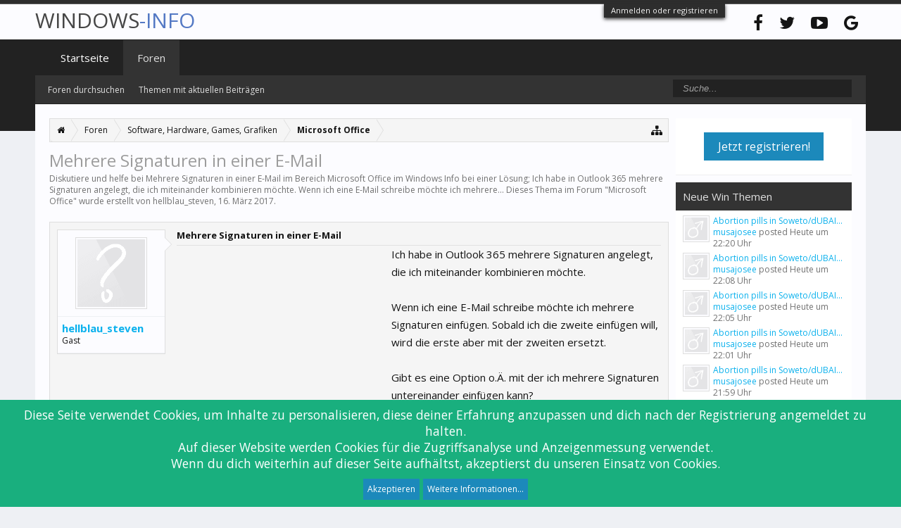

--- FILE ---
content_type: text/html; charset=UTF-8
request_url: https://www.windows-info.de/threads/mehrere-signaturen-in-einer-e-mail.23790/
body_size: 13733
content:
<!DOCTYPE html>
<html id="XenForo" lang="de-DE" dir="LTR" class="Public NoJs LoggedOut Sidebar  Responsive" xmlns:fb="http://www.facebook.com/2008/fbml">
<head>

	<meta charset="utf-8" />
	<meta http-equiv="X-UA-Compatible" content="IE=Edge,chrome=1" />
	
		<meta name="viewport" content="width=device-width, initial-scale=1" />
	
	
		<base href="https://www.windows-info.de/" />
		<script>
			var _b = document.getElementsByTagName('base')[0], _bH = "https://www.windows-info.de/";
			if (_b && _b.href != _bH) _b.href = _bH;
		</script>
	

	<title>Mehrere Signaturen in einer E-Mail</title>
	
	<noscript><style>.JsOnly, .jsOnly { display: none !important; }</style></noscript>
	<link rel="stylesheet" href="css.php?css=xenforo,form,public&amp;style=3&amp;dir=LTR&amp;d=1700462781" />
	<link rel="stylesheet" href="css.php?css=andy_similarthreadsplus,bb_code,bbcode_tabs,dark_azucloud,discussion_list,fa_socialicons,login_bar,message,message_user_info,node_list,notices,panel_scroller,thread_view,wf_default&amp;style=3&amp;dir=LTR&amp;d=1700462781" />
	
	
		<link href="//maxcdn.bootstrapcdn.com/font-awesome/4.6.3/css/font-awesome.min.css" rel="stylesheet">
	
	
		<link href='//fonts.googleapis.com/css?family=Open+Sans:400,700' rel='stylesheet' type='text/css'>
	

	

	
		<script src="https://ajax.googleapis.com/ajax/libs/jquery/1.11.0/jquery.min.js"></script>	
	
		<script>if (!window.jQuery) { document.write('<scr'+'ipt type="text/javascript" src="js/jquery/jquery-1.11.0.min.js"><\/scr'+'ipt>'); }</script>
		
	<script src="js/xenforo/xenforo.js?_v=e8b25273"></script>

	
	<link rel="apple-touch-icon" href="https://www.windows-info.de/styles/flatawesome/xenforo/logo.og.png" />
	<link rel="alternate" type="application/rss+xml" title="RSS-Feed für Windows Info" href="forums/-/index.rss" />
	
	
	<link rel="canonical" href="https://www.windows-info.de/threads/mehrere-signaturen-in-einer-e-mail.23790/" />
	<meta name="description" content="Mehrere Signaturen in einer E-Mail:Ich habe in Outlook 365 mehrere Signaturen angelegt, die ich miteinander kombinieren möchte.

Wenn ich eine E-Mail schreibe möchte ich mehrere..." />	<meta property="og:site_name" content="Windows Info" />
	<meta property="og:image" content="https://www.windows-info.de/styles/flatawesome/xenforo/avatars/avatar_m.png" />
	<meta property="og:image" content="https://www.windows-info.de/styles/flatawesome/xenforo/logo.og.png" />
	<meta property="og:type" content="article" />
	<meta property="og:url" content="https://www.windows-info.de/threads/mehrere-signaturen-in-einer-e-mail.23790/" />
	<meta property="og:title" content="Mehrere Signaturen in einer E-Mail" />
	<meta property="og:description" content="Ich habe in Outlook 365 mehrere Signaturen angelegt, die ich miteinander kombinieren möchte.

Wenn ich eine E-Mail schreibe möchte ich mehrere..." />
	
	
	

</head>

<body class="node12 node10 SelectQuotable">



	

<div id="loginBar">
	<div class="pageWidth">
		<div class="pageContent">	
			<div id="loginBarHandle">
				<label for="LoginControl"><a href="login/" class="concealed noOutline">Anmelden oder registrieren</a></label>
			</div>
			
			<span class="helper"></span>

			
		</div>
	</div>
</div>

<div class="topHelper"></div>
<div id="headerMover">
	<div id="headerProxy"></div>

<div id="content" class="thread_view">
	<div class="pageWidth">
		<div class="pageContent">
			<!-- main content area -->
			
			
			
			
				<div class="mainContainer">
					<div class="mainContent">
						
						
						
						
						<div class="breadBoxTop ">
							
							

<nav>
	
		
			
				
			
		
			
				
			
		
	

	<fieldset class="breadcrumb">
		<a href="misc/quick-navigation-menu?selected=node-12" class="OverlayTrigger jumpMenuTrigger" data-cacheOverlay="true" title="Nützliche Links anzeigen"><i class="fa fa-sitemap"></i></a>
			
		<div class="boardTitle"><strong>Windows Info</strong></div>
		
		<span class="crumbs">
			
				<span class="crust homeCrumb" itemscope="itemscope" itemtype="https://schema.org/ListItem">
					<a href="https://www.windows-info.de" class="crumb" rel="up" itemprop="url"><span itemprop="item"><i class="fa fa-home"></i></span></a>
					<span class="arrow"><span></span></span>
				</span>
			
			
			
				<span class="crust selectedTabCrumb" itemscope="itemscope" itemtype="https://schema.org/ListItem">
					<a href="https://www.windows-info.de/" class="crumb" rel="up" itemprop="url"><span itemprop="item">Foren</span></a>
					<span class="arrow"><span>&gt;</span></span>
				</span>
			
			
			
				
					<span class="crust" itemscope="itemscope" itemtype="https://schema.org/ListItem">
						<a href="https://www.windows-info.de/#software-hardware-games-grafiken.10" class="crumb" rel="up" itemprop="url"><span itemprop="item">Software, Hardware, Games, Grafiken</span></a>
						<span class="arrow"><span>&gt;</span></span>
					</span>
				
					<span class="crust" itemscope="itemscope" itemtype="https://schema.org/ListItem">
						<a href="https://www.windows-info.de/forums/microsoft-office.12/" class="crumb" rel="up" itemprop="url"><span itemprop="item">Microsoft Office</span></a>
						<span class="arrow"><span>&gt;</span></span>
					</span>
				
			
		</span>
	</fieldset>
</nav>
						</div>
						
						
						

    <script type="application/ld+json">
    {
      "@context": "https://schema.org",
      "@type": "BreadcrumbList",
      "itemListElement": [
{
        "@type": "ListItem",
        "position": 1,
        "name": "Software, Hardware, Games, Grafiken",
        "item": "https://www.windows-info.de/#software-hardware-games-grafiken.10"
      } 

,

{
        "@type": "ListItem",
        "position": 2,
        "name": "Microsoft Office",
        "item": "https://www.windows-info.de/forums/microsoft-office.12/"
      } 


        ]
    }
  </script>

					
						<!--[if lt IE 8]>
							<p class="importantMessage">Du verwendest einen veralteten Browser. Dieser kann eventuell diese oder andere Webseiten nicht richtig darstellen.<br />Du solltest deinen Browser aktualisieren oder einen <a href="https://de.wikipedia.org/wiki/Liste_von_Webbrowsern" target="_blank">alternativen Browser</a> verwenden.</p>
						<![endif]-->

						
						
	

	
						
						
						
						
												
							<!-- h1 title, description -->
							<div class="titleBar">
								
								<h1>Mehrere Signaturen in einer E-Mail</h1>
								
								<p id="pageDescription" class="muted ">Diskutiere und helfe bei Mehrere Signaturen in einer E-Mail im Bereich <strong>Microsoft Office</strong> im Windows Info bei einer Lösung;  Ich habe in Outlook 365 mehrere Signaturen angelegt, die ich miteinander kombinieren möchte.

Wenn ich eine E-Mail schreibe möchte ich mehrere...
	Dieses Thema im Forum "<a href="forums/microsoft-office.12/">Microsoft Office</a>" wurde erstellt von <a class="username" dir="auto">hellblau_steven</a>, <a href="threads/mehrere-signaturen-in-einer-e-mail.23790/"><span class="DateTime" title="16. März 2017 um 09:41 Uhr">16. März 2017</span></a>.
</p>
							</div>
						
						
						
						
						
						<!-- main template -->
						



























	




<div class="pageNavLinkGroup">
	<div class="linkGroup SelectionCountContainer">
		
		
	</div>

	
</div>





<form action="inline-mod/post/switch" method="post"
	class="InlineModForm section"
	data-cookieName="posts"
	data-controls="#InlineModControls"
	data-imodOptions="#ModerationSelect option">

	<ol class="messageList" id="messageList">
		
			
				


<li id="post-70272" class="message   " data-author="hellblau_steven">

	

<div class="messageUserInfo">	
<div class="messageUserBlock ">
	
		<div class="avatarHolder">
			<span class="helper"></span>
			<a class="avatar Avm" data-avatarhtml="true"><img src="styles/flatawesome/xenforo/avatars/avatar_m.png" width="96" height="96" alt="hellblau_steven" /></a>
			
			<!-- slot: message_user_info_avatar -->
		</div>
	


	
		<div class="userText">
			<a class="username" dir="auto">hellblau_steven</a>
			<em class="userTitle">Gast</em>
			
			<!-- slot: message_user_info_text -->
		</div>
	
		
	
		


	<span class="arrow"><span></span></span>
</div>
</div>

	<div class="messageInfo primaryContent">
	<h2 class="messageTitle">Mehrere Signaturen in einer E-Mail</h2>
		
		
		
		
		
		<div class="messageContent">		
			<article>
				<blockquote class="messageText SelectQuoteContainer ugc baseHtml">
					

<!-- Register AD -->
<div style="height:100%; float:left; margin-right:5px;">
<script async src="//pagead2.googlesyndication.com/pagead/js/adsbygoogle.js"></script>
<!-- winfo-ip1 -->
<ins class="adsbygoogle"
     style="display:inline-block;width:300px;height:250px"
     data-ad-client="ca-pub-0879914387367977"
     data-ad-slot="7395007580"></ins>
<script>
(adsbygoogle = window.adsbygoogle || []).push({});
</script>
<br />
</div>
<!-- / Register AD -->

					Ich habe in Outlook 365 mehrere Signaturen angelegt, die ich miteinander kombinieren möchte.<br />
<br />
Wenn ich eine E-Mail schreibe möchte ich mehrere Signaturen einfügen. Sobald ich die zweite einfügen will, wird die erste aber mit der zweiten ersetzt.<br />
<br />
Gibt es eine Option o.Ä. mit der ich mehrere Signaturen untereinander einfügen kann?<br />
<br />
<br />
Ich kann zwar die erste mit Apfel+C kopieren, die zweite einfügen, und dann die erste darunter wieder mit Apfel+V einfügen, aber dann wird die Formatierung nicht übernommen.<br />
<br />
<br />
Danke im Voraus!
					<div class="messageTextEndMarker">&nbsp;</div>
				</blockquote>
			</article>
			
			
		</div>
		
		
		
		
		
		
		
				
		<div class="messageMeta ToggleTriggerAnchor">
			
			<div class="privateControls">
				
				<span class="item muted">
					<span class="authorEnd"><a class="username author" dir="auto">hellblau_steven</a>,</span>
					<a href="threads/mehrere-signaturen-in-einer-e-mail.23790/" title="Permalink" class="datePermalink"><span class="DateTime" title="16. März 2017 um 09:41 Uhr">16. März 2017</span></a>
				</span>
				
				
				
				
				
				
				
				
				
				
				
			</div>
			
			<div class="publicControls">
				<a href="threads/mehrere-signaturen-in-einer-e-mail.23790/" title="Permalink" class="item muted postNumber hashPermalink OverlayTrigger" data-href="posts/70272/permalink">#1</a>
				
				
				
				
			</div>
		</div>
	
		
		<div id="likes-post-70272"></div>
	</div>

	
	
	

	<li class="message" id="69a369a0-dfdb-4a2a-ba58-a6c3583e3920-2">

        <div class="messageUserInfo">
            <div class="messageUserBlock">
                <div class="avatarHolder"><span class="avatar  av2m"><img  src="https://www.windows-info.de/styles/flatawesome/xenforo/avatars/avatar_m.png"  width="96px" height="96px"></span></div>

                <div class="userText">
                    <span class="username">Thomas  Wüsthoff</span>
                    <em class="userTitle" itemprop="title">Win User</em>
                </div>

                <span class="arrow"><span></span></span>
            </div>
        </div>

       <div class="messageInfo primaryContent">
       <h2 class="messageTitle">zwei Signaturen einfügen - eine wird überschrieben</h2>
          <article>
            <div class="messageContent">
                <blockquote class="messageText ugc baseHtml">

               Hallo Thom,<br />
<br />
das Einfügen mehrerer Signaturen ist nicht möglich.<br />
<br />
Für deine Zwecke solltest du Entwürfe verwenden. Verfasse eine neue E-Mail und speicher diese ab. Die E-Mail wird im Ordner Entwürfe abgelegt und kann dort wieder aufgerufen werden.<br />
<br />
Zum Schluss kannst du dann wie gewohnt deine Signatur anhängen.<br />
<br />
Gruß<br />
Thomas
                </blockquote>
            </div>
          </article>
       </div>
       </li><li class="message" id="da3cf807-8083-49fc-af26-484fc93b57b6-3">

        <div class="messageUserInfo">
            <div class="messageUserBlock">
                <div class="avatarHolder"><span class="avatar  av2m"><img  src="https://www.windows-info.de/styles/flatawesome/xenforo/avatars/avatar_m.png"  width="96px" height="96px"></span></div>

                <div class="userText">
                    <span class="username">Daniel Kobell</span>
                    <em class="userTitle" itemprop="title">Win User</em>
                </div>

                <span class="arrow"><span></span></span>
            </div>
        </div>

       <div class="messageInfo primaryContent">
       <h2 class="messageTitle">e-mail-signatur lässt sich nicht ändern, Funtion ist deaktiviert, nach Rücksicherung aus Outlook 2002</h2>
          <article>
            <div class="messageContent">
                <blockquote class="messageText ugc baseHtml">

               Der oben beschriebene Weg führt leider nicht zum gewünschten Resultat. Und, mit verlaub, ist er auch wenig effizient - besonders wenn man mehr als 10 Mail-Kontos verwaltet.<br />
<br />
Bei mir hat der erste Tipp gar nichts gebracht. Und mit dem zweiten konnte ich zwar ein neues Profil einrichten, aber immer noch keine Signaturen erstellen oder ändern ....<br />
<br />
Folgendes zeigt sich:<br />
<br />
Neue E-Mail und ich kann unter Signaturen eine andere wählen. Gehe ich abe auf &quot;Signaturen...&quot; geht gar nicht mehr.<br />
<br />
Das gleiche, wenn ich über Optionen E-Mails, Signaturen gehe kommt kurz die Sanduhr und sonst keine Reaktion.<br />
<br />
Das gleiche übrigens findet bei unter den Optionen E-Mails wenn die Butons &quot;Rechtschreibung..&quot; oder Briefpapier ...&quot; angeklickt werden.<br />
<br />
Ich habe auch schon das ganze Office de- und wieder installiert. In der Registry gesucht, ohne Erfolg.<br />
<br />
Irgendo in der Registry muss dieser Fehler doch zu beheben sein. Nur Wo?
                </blockquote>
            </div>
          </article>
       </div>
       </li><li class="message" id="a1e155f9-c9c0-4956-9b35-846c4d158228-2">

        <div class="messageUserInfo">
            <div class="messageUserBlock">
                <div class="avatarHolder"><span class="avatar  av2m"><img  src="https://www.windows-info.de/styles/flatawesome/xenforo/avatars/avatar_m.png"  width="96px" height="96px"></span></div>

                <div class="userText">
                    <span class="username">Marco Seefeldt</span>
                    <em class="userTitle" itemprop="title">Win User</em>
                </div>

                <span class="arrow"><span></span></span>
            </div>
        </div>

       <div class="messageInfo primaryContent">
       <h2 class="messageTitle">Wo ist die Option Signatur einfuegen geblieben?</h2>
          <article>
            <div class="messageContent">
                <blockquote class="messageText ugc baseHtml">

               Wenn Sie Word als E-Mail-Editor verwenden (dieses Feature wird auch als WordMail bezeichnet), brauchen Sie nicht auf<br />
<b>Einfuegen</b> und anschliessend auf <b>Signatur</b> zu klicken wie beim Arbeiten mit dem normalen Outlook-Editor.<br />
Wenn Sie in eine WordMail-Nachricht manuell eine Signatur einfuegen moechten, koennen Sie einen AutoText-Eintrag fuer jede Signatur erstellen.<br />
Anschliessend koennen Sie diesen durch Klicken auf <b>Einfuegen</b> und anschliessendes Klicken auf<br />
<b>AutoText</b> einfuegen. <br />
<br />
 <br />
<br />
Alternativ koennen Sie auch mehrere Signaturen erstellen, indem Sie auf <b><br />
Extras</b> klicken, auf <b>Optionen</b> klicken, dann auf <b><br />
E-Mail-Format</b> klicken und anschliessend eine Signatur als Standardsignatur festlegen.<br />
Wenn Sie fuer die aktuelle Nachricht eine andere Signatur verwenden moechten, klicken Sie mit der rechten Maustaste auf die Signatur, die von Outlook automatisch eingefuegt wurde, waehlen Sie den Namen der zu verwendenden Signatur aus, oder klicken Sie<br />
 auf <b>E-Mail-Signatur</b>, um eine neue Signatur zu erstellen. <br />
Ich persoenlich ziehe dieses Vorgehen vor. Dieses Verfahren muessen Sie auch verwenden, wenn Outlook 2003 die Signatur automatisch wechseln soll, wenn Sie vor dem Senden einer Nachricht das Konto wechseln.
                </blockquote>
            </div>
          </article>
       </div>
       </li><li class="message" id="6c848a15-c170-45fc-9dac-3054c7d0eaca-7">

        <div class="messageUserInfo">
            <div class="messageUserBlock">
                <div class="avatarHolder"><span class="avatar  av2m"><img  src="https://www.windows-info.de/styles/flatawesome/xenforo/avatars/avatar_m.png"  width="96px" height="96px"></span></div>

                <div class="userText">
                    <span class="username">Irolan</span>
                    <em class="userTitle" itemprop="title">Win User</em>
                </div>

                <span class="arrow"><span></span></span>
            </div>
        </div>

       <div class="messageInfo primaryContent">
       <h2 class="messageTitle">Outlook - Text verschwindet wenn Anhang gesendet wird~</h2>
          <article>
            <div class="messageContent">
                <blockquote class="messageText ugc baseHtml">

               Ok, also es läuft folgendermaßen.<br />
<br />
Die Signatur ist bereits vorhanden, sie wird in den E-Mails standardmäßig eingefügt. Die Signatur enthält Bilder. Es wird dann der Text geschrieben und die entsprechenden Anhänge angefügt. Danach wird sie halt gesendet.<br />
<br />
Schaut man die E-Mail dann in den gesendeten Elementen an, ist auf einmal kein Text mehr vorhanden und die Bilder der Signatur sind plötzlich Anhänge.<br />
<br />
1) Es scheint nur bei einer bestimmten Absender-Adresse aufzutreten.<br />
<br />
2) Der Exchange-Server, über den das läuft, markiert die E-Mail als fehlerfrei verarbeitet.<br />
<br />
3) Es tritt nur sporadisch auf. Sendet man die gleiche E-Mail nochmal an den selben Empfänger funktioniert es.<br />
<br />
4) Es werden zwischen den E-Mails keine Änderungen an den Einstellungen vorgenommen. Es ist derselbe Absender, derselbe Benutzer, der sendet, Outlook wird zwischendrin nicht mal geschlossen.
                </blockquote>
            </div>
          </article>
       </div>
       </li><li class="message" id="044f1b36-de38-489a-b161-4f18f8bf53b6-2">

        <div class="messageUserInfo">
            <div class="messageUserBlock">
                <div class="avatarHolder"><span class="avatar  av2m"><img  src="https://www.windows-info.de/styles/flatawesome/xenforo/avatars/avatar_m.png"  width="96px" height="96px"></span></div>

                <div class="userText">
                    <span class="username">Bernard_Par</span>
                    <em class="userTitle" itemprop="title">Win User</em>
                </div>

                <span class="arrow"><span></span></span>
            </div>
        </div>

       <div class="messageInfo primaryContent">
       <h2 class="messageTitle">Signatur fügt unten unnötige Abstände ein</h2>
          <article>
            <div class="messageContent">
                <blockquote class="messageText ugc baseHtml">

               Hallo Laokoon1976,<br />
<br />
ist die Signatur schon standardmäßig in deinen E-Mails enthalten oder fügst du diese in jeder E-Mail über Einfügen &gt; Signatur ein?<br />
<br />
Meinst du den Abstand von deinem E-Mail-Text zur Signatur oder wenn du die Signatur ohne E-Mail-Text einfügst?<br />
<br />
Falls ersteres: Mach mal einen Rechtsklick auf den Abstand und wähle Absatz. Stelle dort den gewünschten Abstand ein und wähle Als Standard festlegen.<br />
<br />
Wenn letzteres: Prüfe bitte auch hier die Absatzeinstellungen, es sollte hier bei Abstand vor und nach auf 0 pt und bei Zeilenabstand auf einfach stehen. Outlook macht hier eine Leerzeile, weil ja an dieser Stelle normalerweise der E-Mail-Text eingefügt<br />
 werden soll. <br />
<br />
Wenn du diese Leerzeile nicht benötigst, musst du diese per Hand rausnehmen. <br />
<br />
Lass mich bitte wissen , ob es half, <br />
<br />
MfG. <br />
<br />
Bernard
                </blockquote>
            </div>
          </article>
       </div>
       </li>




	
</li>




    <li class="message">

        <div class="messageUserInfo">
            <div class="messageUserBlock">
                <div class="avatarHolder"><span class="avatar  av2m"><img  src="https://www.windows-info.de/styles/flatawesome/xenforo/avatars/avatar_m.png"  width="96px" height="96px"></span></div>

                <h3 class="userText">
                    User
                    <em class="userTitle" itemprop="title">Advert</em>
                </h3>

                <span class="arrow"><span></span></span>
            </div>
        </div>

       <div class="messageInfo primaryContent">
            <div class="messageContent">
                <blockquote class="messageText ugc baseHtml">
                <script async src="//pagead2.googlesyndication.com/pagead/js/adsbygoogle.js"></script>
<!-- winfo-ip2 -->
<ins class="adsbygoogle"
     style="display:block"
     data-ad-client="ca-pub-0879914387367977"
     data-ad-slot="3615776883"
     data-ad-format="auto"></ins>
<script>
(adsbygoogle = window.adsbygoogle || []).push({});
</script><br />
                    Hi, <br />
                    <br />
                    willkommen im Windows Forum!
                    <!-- <a rel="nofollow" href="https://amzn.to/2HMJyii" partner="amazon" target="_blank" class="partner-link"><font color="35781F"> Windows 10 Ratgeber Tipps und Tricks </font></a>  -->
                </blockquote>
            </div>
           </div>
       </li>



			
		
		
	</ol>

	

	<input type="hidden" name="_xfToken" value="" />

</form>

	<div class="pageNavLinkGroup">
			
				
					<div class="linkGroup">
						
							<label for="LoginControl"><a href="login/" class="concealed element">(Du musst angemeldet oder registriert sein, um eine Antwort erstellen zu können.)</a></label>
						
					</div>
				
			
			<div class="linkGroup" style="display: none"><a href="javascript:" class="muted JsOnly DisplayIgnoredContent Tooltip" title="Verborgene Inhalte von  anzeigen">Ignorierte Inhalte anzeigen</a></div>

			
	</div>


<div class="titleBelow">Thema: <h2 style="display:inline">Mehrere Signaturen in einer E-Mail - Microsoft Office</h2></div>










<div id="PreviewTooltip">
	<span class="arrow"><span></span></span>
	
	<div class="section">
		<div class="primaryContent previewContent">
			<span class="PreviewContents">Die Seite wird geladen...</span>
		</div>
	</div>
</div>




    <div class="sectionMain similarthreadsplus">
        
        <table class="dataTable">
        
        <tr class="dataRow titleBar">
        
        
            <th><h2 class="username">Mehrere Signaturen in einer E-Mail - Similar Threads - Signaturen Mail </h2></th>
                
        <th>Forum</th>
        <th>Datum</th>
        </tr>
        
        
        
            <tr class="dataRow">
            <td>
            <h3 class="title"><a href="threads/meine-e-mail-signatur-wird-bei-verwendung-der-app-auf-dem-handy-uebergross-aber-nicht-am-pc.257896/"
            class="PreviewTooltip" 
            title="Für die Signatur habe ich eine Schriftgröße 11 eingestellt. Bei Verwendung von Outlook am PC funktioniert diese Einstellung. Sende ich jedoch E-Mails über die App von meinem Handy, wird beim...">Meine E-Mail Signatur wird bei Verwendung der App auf dem Handy übergroß, aber nicht am PC....</a></h3>
            <div class="previewText">Meine E-Mail Signatur wird bei Verwendung der App auf dem Handy übergroß, aber nicht am PC....:  Für die Signatur habe ich eine Schriftgröße 11 eingestellt. Bei Verwendung von Outlook am PC funktioniert diese Einstellung. Sende ich jedoch E-Mails über die App von meinem Handy, wird beim...</div>            
            </td>
            <td>Outlook.com</td>
            <td>13. November 2024</td>
            </tr>
        
        
        
            <tr class="dataRow">
            <td>
            <h3 class="title"><a href="threads/schreibschutz-fuer-e-mail-signaturen.256074/"
            class="PreviewTooltip" 
            title="Hallo MiteinanderIst es möglich die E-Mail Signatur von einer Firma vor Voränderungen zu schützen? Damit die Mitarbeiter die Signatur in einem E-Mail nicht abändern können? Danke für eure Hilfe">Schreibschutz für E-Mail Signaturen?</a></h3>
            <div class="previewText">Schreibschutz für E-Mail Signaturen?:  Hallo MiteinanderIst es möglich die E-Mail Signatur von einer Firma vor Voränderungen zu schützen? Damit die Mitarbeiter die Signatur in einem E-Mail nicht abändern können? Danke für eure Hilfe</div>            
            </td>
            <td>Outlook.com</td>
            <td>25. Oktober 2024</td>
            </tr>
        
        
        
            <tr class="dataRow">
            <td>
            <h3 class="title"><a href="threads/probleme-mit-e-mail-signaturen-in-outlook-fuer-mac-verzerrte-darstellung-und-nicht-geladene.253401/"
            class="PreviewTooltip" 
            title="Sehr geehrtes Support-Team,ich habe wiederholt Probleme mit der Darstellung von E-Mail-Signaturen in Outlook für Mac und benötige dringend Unterstützung. Hier eine detaillierte Beschreibung des...">Probleme mit E-Mail-Signaturen in Outlook für Mac: Verzerrte Darstellung und nicht geladene...</a></h3>
            <div class="previewText">Probleme mit E-Mail-Signaturen in Outlook für Mac: Verzerrte Darstellung und nicht geladene...:  Sehr geehrtes Support-Team,ich habe wiederholt Probleme mit der Darstellung von E-Mail-Signaturen in Outlook für Mac und benötige dringend Unterstützung. Hier eine detaillierte Beschreibung des...</div>            
            </td>
            <td>Outlook.com</td>
            <td>1. Oktober 2024</td>
            </tr>
        
        
        
            <tr class="dataRow">
            <td>
            <h3 class="title"><a href="threads/e-mail-signaturen-aus-word-in-outlook-importieren.250180/"
            class="PreviewTooltip" 
            title="Hallo liebes Team,wir haben auf das neue Outlook umgestellt.Bisher konnten wir unsere Signaturen inkl. Logo und Social Media Links immer aus Word herauskopieren und in der Signatur einfügen.Jetzt...">E-Mail Signaturen aus Word in Outlook importieren</a></h3>
            <div class="previewText">E-Mail Signaturen aus Word in Outlook importieren:  Hallo liebes Team,wir haben auf das neue Outlook umgestellt.Bisher konnten wir unsere Signaturen inkl. Logo und Social Media Links immer aus Word herauskopieren und in der Signatur einfügen.Jetzt...</div>            
            </td>
            <td>Outlook.com</td>
            <td>30. August 2024</td>
            </tr>
        
        
        
            <tr class="dataRow">
            <td>
            <h3 class="title"><a href="threads/wie-bekomme-ich-eine-einheitliche-e-mail-signatur-in-outlook-bei-der-sich-die-formatierung.249360/"
            class="PreviewTooltip" 
            title="Hallo liebe Community,ich bin aktuell für unser Unternehmen dran, eine einheitliche Email Signatur zu erstellen. Ich weiß nicht wie viele Stunden und Tage ich schon ohne Erfolg investiert habe. Es...">Wie bekomme ich eine einheitliche E-Mail Signatur in Outlook, bei der sich die Formatierung...</a></h3>
            <div class="previewText">Wie bekomme ich eine einheitliche E-Mail Signatur in Outlook, bei der sich die Formatierung...:  Hallo liebe Community,ich bin aktuell für unser Unternehmen dran, eine einheitliche Email Signatur zu erstellen. Ich weiß nicht wie viele Stunden und Tage ich schon ohne Erfolg investiert habe. Es...</div>            
            </td>
            <td>Outlook.com</td>
            <td>21. August 2024</td>
            </tr>
        
        
        
            <tr class="dataRow">
            <td>
            <h3 class="title"><a href="threads/fehlerhafte-e-mail-signatur.234542/"
            class="PreviewTooltip" 
            title="Hallo, ich habe meine E-Mail Signatur beruflich auf meinem Smartphone Outlook-App kopiert, welche ich am Computer erstellt habe. Jedoch sobald ich am Smartphone eine Mail beantworte oder versende...">Fehlerhafte E-Mail Signatur?</a></h3>
            <div class="previewText">Fehlerhafte E-Mail Signatur?:  Hallo, ich habe meine E-Mail Signatur beruflich auf meinem Smartphone Outlook-App kopiert, welche ich am Computer erstellt habe. Jedoch sobald ich am Smartphone eine Mail beantworte oder versende...</div>            
            </td>
            <td>Outlook.com</td>
            <td>7. April 2024</td>
            </tr>
        
        
        
            <tr class="dataRow">
            <td>
            <h3 class="title"><a href="threads/signatur-eines-2ten-mail-kontos-automatisch-hinzufuegen.233072/"
            class="PreviewTooltip" 
            title="Hallo,seit Monaten nervt es mich schon, das beim 2ten Konto die Signatur nicht automatisch hinzugefügt wird. Das ist zwar so eingestellt, wird aber ignoriert. Gehe ich dann bei Signatur einfach...">Signatur eines 2ten Mail Kontos automatisch hinzufügen</a></h3>
            <div class="previewText">Signatur eines 2ten Mail Kontos automatisch hinzufügen:  Hallo,seit Monaten nervt es mich schon, das beim 2ten Konto die Signatur nicht automatisch hinzugefügt wird. Das ist zwar so eingestellt, wird aber ignoriert. Gehe ich dann bei Signatur einfach...</div>            
            </td>
            <td>Outlook.com</td>
            <td>11. März 2024</td>
            </tr>
        
        
        
        </table>
<h5 style="padding-left:10px;">Mehrere Signaturen in einer E-Mail solved</h5>
    </div>









	


<script type="application/ld+json">
{
  "@context": "http://schema.org",
  "@type": "DiscussionForumPosting",
  "@id": "https://www.windows-info.de/threads/mehrere-signaturen-in-einer-e-mail.23790/",
  "headline": "Mehrere Signaturen in einer E-Mail",
  "articleSection": "Microsoft Office",
  "articleBody": "Ich habe in Outlook 365 mehrere Signaturen angelegt, die ich miteinander kombinieren möchte.\n\nWenn ich eine E-Mail schreibe möchte ich mehrere Signaturen einfügen. Sobald ich die zweite einfügen will, wird die erste aber mit der zweiten ersetzt.\n\nGibt...",
  "datePublished": "2017-03-16",
  "dateModified": "2017-03-16",
  "image": "https://www.windows-info.de/styles/flatawesome/xenforo/avatars/avatar_m.png",
  "author": {
    "@type": "Person",
    "name": "hellblau_steven"
  },
  "url": "https://www.windows-info.de/threads/mehrere-signaturen-in-einer-e-mail.23790/",
  "interactionStatistic": {
    "@type": "InteractionCounter",
    "interactionType": "https://schema.org/ReplyAction",
    "userInteractionCount": "0"
  },
  "publisher": {
    "@type": "Organization",
    "name" : "Windows Info",
    "logo" : { 
       "@type": "ImageObject",
       "url": "https://www.windows-info.de/logo.png" }
  },
  "mainEntityOfPage": {
         "@type": "WebPage",
         "@id": "https://www.windows-info.de"
      }
}
</script>

						
						


						
						
							<!-- login form, to be moved to the upper drop-down -->
							







<form action="login/login" method="post" class="xenForm " id="login" style="display:none">

	

	<div class="ctrlWrapper">
		<dl class="ctrlUnit">
			<dt><label for="LoginControl">Benutzername oder E-Mail-Adresse:</label></dt>
			<dd><input type="text" name="login" id="LoginControl" class="textCtrl" tabindex="101" /></dd>
		</dl>
	
	
		<dl class="ctrlUnit">
			<dt>
				<label for="ctrl_password">Besitzt du schon ein Benutzerkonto?</label>
			</dt>
			<dd>
				<ul>
					<li><label for="ctrl_not_registered"><input type="radio" name="register" value="1" id="ctrl_not_registered" tabindex="105" />
						Nein, erstelle jetzt ein Benutzerkonto.</label></li>
					<li><label for="ctrl_registered"><input type="radio" name="register" value="0" id="ctrl_registered" tabindex="105" checked="checked" class="Disabler" />
						Ja, mein Passwort ist:</label></li>
					<li id="ctrl_registered_Disabler">
						<input type="password" name="password" class="textCtrl" id="ctrl_password" tabindex="102" />
						<div class="lostPassword"><a href="lost-password/" class="OverlayTrigger OverlayCloser" tabindex="106">Hast du dein Passwort vergessen?</a></div>
					</li>
				</ul>
			</dd>
		</dl>
	
		
		<dl class="ctrlUnit submitUnit">
			<dt></dt>
			<dd>
				<input type="submit" class="button primary" value="Anmelden" tabindex="104" data-loginPhrase="Anmelden" data-signupPhrase="Registrieren" />
				<label for="ctrl_remember" class="rememberPassword"><input type="checkbox" name="remember" value="1" id="ctrl_remember" tabindex="103" /> Angemeldet bleiben</label>
			</dd>
		</dl>
	</div>

	<input type="hidden" name="cookie_check" value="1" />
	<input type="hidden" name="redirect" value="/threads/mehrere-signaturen-in-einer-e-mail.23790/" />
	<input type="hidden" name="_xfToken" value="" />

</form>
						
						
					</div>
				</div>
				
				<!-- sidebar -->
				<aside>
					<div class="sidebar">
						
						
						

<div class="section loginButton">		
	<div class="secondaryContent">
		<label for="LoginControl" id="SignupButton"><a href="login/" class="inner">Jetzt registrieren!</a></label>
	</div>
</div>




						<div class="section widget-single">
	<div class="secondaryContent widget sidebar-widget WidgetFramework_WidgetRenderer_Threads" id="widget-13">
		<h3>
			
				Neue Win Themen
			
		</h3>
		<!-- 3c8796d088d0707d2d47ad3875e7c669 --><div class="WidgetFramework_WidgetRenderer_Threads_Sidebar avatarList">
<ul>
<li class="thread-939609 thread-node-36">
<a href="members/musajosee.39176/" class="avatar Av39176s" data-avatarhtml="true"><img src="styles/flatawesome/xenforo/avatars/avatar_male_s.png" width="48" height="48" alt="musajosee" /></a>
<a title="Abortion pills in Soweto/dUBAI +2783 879 2658 Dubai꧅ Braamfischer(UAE) ꧅Glenridge꧅ Zola" class="Tooltip"
href="threads/abortion-pills-in-soweto-dubai-2783-879-2658-dubai-braamfischer-uae-glenridge-zola.939609/">
Abortion pills in Soweto/dUBAI...
</a>
<div class="userTitle">
<a href="members/musajosee.39176/" class="username" dir="auto">musajosee</a> posted <abbr class="DateTime" data-time="1769030434" data-diff="5680" data-datestring="21. Januar 2026" data-timestring="22:20">21. Januar 2026 um 22:20 Uhr</abbr>
</div>
</li>
<li class="thread-939606 thread-node-38">
<a href="members/musajosee.39176/" class="avatar Av39176s" data-avatarhtml="true"><img src="styles/flatawesome/xenforo/avatars/avatar_male_s.png" width="48" height="48" alt="musajosee" /></a>
<a title="Abortion pills in Soweto/dUBAI +2783 879 2658 Dubai꧅ Devland(UAE) ꧅Dube꧅ Eldorado park" class="Tooltip"
href="threads/abortion-pills-in-soweto-dubai-2783-879-2658-dubai-devland-uae-dube-eldorado-park.939606/">
Abortion pills in Soweto/dUBAI...
</a>
<div class="userTitle">
<a href="members/musajosee.39176/" class="username" dir="auto">musajosee</a> posted <abbr class="DateTime" data-time="1769029683" data-diff="6431" data-datestring="21. Januar 2026" data-timestring="22:08">21. Januar 2026 um 22:08 Uhr</abbr>
</div>
</li>
<li class="thread-939605 thread-node-36">
<a href="members/musajosee.39176/" class="avatar Av39176s" data-avatarhtml="true"><img src="styles/flatawesome/xenforo/avatars/avatar_male_s.png" width="48" height="48" alt="musajosee" /></a>
<a title="Abortion pills in Soweto/dUBAI +2783 879 2658 Dubai꧅ Benoni(UAE) ꧅Brakpan꧅ Fourways" class="Tooltip"
href="threads/abortion-pills-in-soweto-dubai-2783-879-2658-dubai-benoni-uae-brakpan-fourways.939605/">
Abortion pills in Soweto/dUBAI...
</a>
<div class="userTitle">
<a href="members/musajosee.39176/" class="username" dir="auto">musajosee</a> posted <abbr class="DateTime" data-time="1769029557" data-diff="6557" data-datestring="21. Januar 2026" data-timestring="22:05">21. Januar 2026 um 22:05 Uhr</abbr>
</div>
</li>
<li class="thread-939603 thread-node-37">
<a href="members/musajosee.39176/" class="avatar Av39176s" data-avatarhtml="true"><img src="styles/flatawesome/xenforo/avatars/avatar_male_s.png" width="48" height="48" alt="musajosee" /></a>
<a title="Abortion pills in Soweto/dUBAI +2783 879 2658 Dubai꧅ Meadowland(UAE) ꧅Roodepoort꧅ Fordsburg" class="Tooltip"
href="threads/abortion-pills-in-soweto-dubai-2783-879-2658-dubai-meadowland-uae-roodepoort-fordsburg.939603/">
Abortion pills in Soweto/dUBAI...
</a>
<div class="userTitle">
<a href="members/musajosee.39176/" class="username" dir="auto">musajosee</a> posted <abbr class="DateTime" data-time="1769029296" data-diff="6818" data-datestring="21. Januar 2026" data-timestring="22:01">21. Januar 2026 um 22:01 Uhr</abbr>
</div>
</li>
<li class="thread-939602 thread-node-39">
<a href="members/musajosee.39176/" class="avatar Av39176s" data-avatarhtml="true"><img src="styles/flatawesome/xenforo/avatars/avatar_male_s.png" width="48" height="48" alt="musajosee" /></a>
<a title="Abortion pills in Soweto/dUBAI +2783 879 2658 Dubai꧅ Jabulani(UAE) ꧅Braamfischerville꧅ Diepkloof" class="Tooltip"
href="threads/abortion-pills-in-soweto-dubai-2783-879-2658-dubai-jabulani-uae-braamfischerville-diepkloof.939602/">
Abortion pills in Soweto/dUBAI...
</a>
<div class="userTitle">
<a href="members/musajosee.39176/" class="username" dir="auto">musajosee</a> posted <abbr class="DateTime" data-time="1769029142" data-diff="6972" data-datestring="21. Januar 2026" data-timestring="21:59">21. Januar 2026 um 21:59 Uhr</abbr>
</div>
</li>
<li class="thread-939601 thread-node-38">
<a href="members/musajosee.39176/" class="avatar Av39176s" data-avatarhtml="true"><img src="styles/flatawesome/xenforo/avatars/avatar_male_s.png" width="48" height="48" alt="musajosee" /></a>
<a title="Abortion pills in Soweto/dUBAI +2783 879 2658 Dubai꧅ Soweto(UAE) ꧅Bara꧅ Orlando west &quot;east" class="Tooltip"
href="threads/abortion-pills-in-soweto-dubai-2783-879-2658-dubai-soweto-uae-bara-orlando-west-east.939601/">
Abortion pills in Soweto/dUBAI...
</a>
<div class="userTitle">
<a href="members/musajosee.39176/" class="username" dir="auto">musajosee</a> posted <abbr class="DateTime" data-time="1769028940" data-diff="7174" data-datestring="21. Januar 2026" data-timestring="21:55">21. Januar 2026 um 21:55 Uhr</abbr>
</div>
</li>
<li class="thread-939600 thread-node-36">
<a href="members/musajosee.39176/" class="avatar Av39176s" data-avatarhtml="true"><img src="styles/flatawesome/xenforo/avatars/avatar_male_s.png" width="48" height="48" alt="musajosee" /></a>
<a title="Abortion pills in Tembisa/dUBAI +2783 879 2658 Dubai꧅ Windmill park(UAE) ꧅Soshanguve꧅ Dubai doha" class="Tooltip"
href="threads/abortion-pills-in-tembisa-dubai-2783-879-2658-dubai-windmill-park-uae-soshanguve-dubai-doha.939600/">
Abortion pills in Tembisa/dUBAI...
</a>
<div class="userTitle">
<a href="members/musajosee.39176/" class="username" dir="auto">musajosee</a> posted <abbr class="DateTime" data-time="1769028765" data-diff="7349" data-datestring="21. Januar 2026" data-timestring="21:52">21. Januar 2026 um 21:52 Uhr</abbr>
</div>
</li>
<li class="thread-939597 thread-node-38">
<a href="members/musajosee.39176/" class="avatar Av39176s" data-avatarhtml="true"><img src="styles/flatawesome/xenforo/avatars/avatar_male_s.png" width="48" height="48" alt="musajosee" /></a>
<a title="Abortion pills in Tembisa/dUBAI +2783 879 2658 Dubai꧅ Kempton park(UAE) ꧅Birchacres꧅ Birchleigh" class="Tooltip"
href="threads/abortion-pills-in-tembisa-dubai-2783-879-2658-dubai-kempton-park-uae-birchacres-birchleigh.939597/">
Abortion pills in Tembisa/dUBAI...
</a>
<div class="userTitle">
<a href="members/musajosee.39176/" class="username" dir="auto">musajosee</a> posted <abbr class="DateTime" data-time="1769028328" data-diff="7786" data-datestring="21. Januar 2026" data-timestring="21:45">21. Januar 2026 um 21:45 Uhr</abbr>
</div>
</li>
<li class="thread-939596 thread-node-36">
<a href="members/musajosee.39176/" class="avatar Av39176s" data-avatarhtml="true"><img src="styles/flatawesome/xenforo/avatars/avatar_male_s.png" width="48" height="48" alt="musajosee" /></a>
<a title="Abortion pills in Tembisa/dUBAI +2783 879 2658 Dubai꧅ Olifantsfontein(UAE) ꧅Rabasotho꧅ Rabie ridge" class="Tooltip"
href="threads/abortion-pills-in-tembisa-dubai-2783-879-2658-dubai-olifantsfontein-uae-rabasotho-rabie-ridge.939596/">
Abortion pills in Tembisa/dUBAI...
</a>
<div class="userTitle">
<a href="members/musajosee.39176/" class="username" dir="auto">musajosee</a> posted <abbr class="DateTime" data-time="1769028127" data-diff="7987" data-datestring="21. Januar 2026" data-timestring="21:42">21. Januar 2026 um 21:42 Uhr</abbr>
</div>
</li>
<li class="thread-939595 thread-node-37">
<a href="members/musajosee.39176/" class="avatar Av39176s" data-avatarhtml="true"><img src="styles/flatawesome/xenforo/avatars/avatar_male_s.png" width="48" height="48" alt="musajosee" /></a>
<a title="Abortion pills in Tembisa/dUBAI +2783 879 2658 Dubai꧅ Esselen park(UAE) ꧅Clayville꧅ Vusimusi" class="Tooltip"
href="threads/abortion-pills-in-tembisa-dubai-2783-879-2658-dubai-esselen-park-uae-clayville-vusimusi.939595/">
Abortion pills in Tembisa/dUBAI...
</a>
<div class="userTitle">
<a href="members/musajosee.39176/" class="username" dir="auto">musajosee</a> posted <abbr class="DateTime" data-time="1769027971" data-diff="8143" data-datestring="21. Januar 2026" data-timestring="21:39">21. Januar 2026 um 21:39 Uhr</abbr>
</div>
</li>
<li class="thread-939594 thread-node-39">
<a href="members/musajosee.39176/" class="avatar Av39176s" data-avatarhtml="true"><img src="styles/flatawesome/xenforo/avatars/avatar_male_s.png" width="48" height="48" alt="musajosee" /></a>
<a title="Abortion pills in Tembisa/dUBAI +2783 879 2658 Dubai꧅ Tswelopele(UAE) ꧅Oakmoor꧅ Rabasotho" class="Tooltip"
href="threads/abortion-pills-in-tembisa-dubai-2783-879-2658-dubai-tswelopele-uae-oakmoor-rabasotho.939594/">
Abortion pills in Tembisa/dUBAI...
</a>
<div class="userTitle">
<a href="members/musajosee.39176/" class="username" dir="auto">musajosee</a> posted <abbr class="DateTime" data-time="1769027796" data-diff="8318" data-datestring="21. Januar 2026" data-timestring="21:36">21. Januar 2026 um 21:36 Uhr</abbr>
</div>
</li>
<li class="thread-939593 thread-node-38">
<a href="members/musajosee.39176/" class="avatar Av39176s" data-avatarhtml="true"><img src="styles/flatawesome/xenforo/avatars/avatar_male_s.png" width="48" height="48" alt="musajosee" /></a>
<a title="Abortion pills in Tembisa/dUBAI +2783 879 2658 Dubai꧅ Swazi inn(UAE) ꧅Hospital view꧅ Winnie mandela" class="Tooltip"
href="threads/abortion-pills-in-tembisa-dubai-2783-879-2658-dubai-swazi-inn-uae-hospital-view-winnie-mandela.939593/">
Abortion pills in Tembisa/dUBAI...
</a>
<div class="userTitle">
<a href="members/musajosee.39176/" class="username" dir="auto">musajosee</a> posted <abbr class="DateTime" data-time="1769027669" data-diff="8445" data-datestring="21. Januar 2026" data-timestring="21:34">21. Januar 2026 um 21:34 Uhr</abbr>
</div>
</li>
<li class="thread-939590 thread-node-39">
<a href="members/musajosee.39176/" class="avatar Av39176s" data-avatarhtml="true"><img src="styles/flatawesome/xenforo/avatars/avatar_male_s.png" width="48" height="48" alt="musajosee" /></a>
<a title="Abortion pills in Secunda/dUBAI +2783 879 2658 Dubai꧅ (UAE) ꧅Carolina꧅ Standerton" class="Tooltip"
href="threads/abortion-pills-in-secunda-dubai-2783-879-2658-dubai-uae-carolina-standerton.939590/">
Abortion pills in Secunda/dUBAI...
</a>
<div class="userTitle">
<a href="members/musajosee.39176/" class="username" dir="auto">musajosee</a> posted <abbr class="DateTime" data-time="1769027165" data-diff="8949" data-datestring="21. Januar 2026" data-timestring="21:26">21. Januar 2026 um 21:26 Uhr</abbr>
</div>
</li>
<li class="thread-939587 thread-node-38">
<a href="members/rashamshim.39453/" class="avatar Av39453s" data-avatarhtml="true"><img src="styles/flatawesome/xenforo/avatars/avatar_female_s.png" width="48" height="48" alt="rashamshim" /></a>
<a title="Abortion pills in Secunda/dUBAI +2783 879 2658 Dubai꧅ Dullstroom(UAE) ꧅Carolina꧅ Standerton" class="Tooltip"
href="threads/abortion-pills-in-secunda-dubai-2783-879-2658-dubai-dullstroom-uae-carolina-standerton.939587/">
Abortion pills in Secunda/dUBAI...
</a>
<div class="userTitle">
<a href="members/rashamshim.39453/" class="username" dir="auto">rashamshim</a> posted <abbr class="DateTime" data-time="1769026721" data-diff="9393" data-datestring="21. Januar 2026" data-timestring="21:18">21. Januar 2026 um 21:18 Uhr</abbr>
</div>
</li>
<li class="thread-939585 thread-node-36">
<a href="members/rashamshim.39453/" class="avatar Av39453s" data-avatarhtml="true"><img src="styles/flatawesome/xenforo/avatars/avatar_female_s.png" width="48" height="48" alt="rashamshim" /></a>
<a title="Abortion pills in Secunda/dUBAI +2783 879 2658 Dubai꧅ Balfour(UAE) ꧅Witbank꧅ Kwamhlanga" class="Tooltip"
href="threads/abortion-pills-in-secunda-dubai-2783-879-2658-dubai-balfour-uae-witbank-kwamhlanga.939585/">
Abortion pills in Secunda/dUBAI...
</a>
<div class="userTitle">
<a href="members/rashamshim.39453/" class="username" dir="auto">rashamshim</a> posted <abbr class="DateTime" data-time="1769026511" data-diff="9603" data-datestring="21. Januar 2026" data-timestring="21:15">21. Januar 2026 um 21:15 Uhr</abbr>
</div>
</li>
<li class="thread-939583 thread-node-39">
<a href="members/profkayizi23.39455/" class="avatar Av39455s" data-avatarhtml="true"><img src="styles/flatawesome/xenforo/avatars/avatar_s.png" width="48" height="48" alt="profkayizi23" /></a>
<a title="+256791403144 BRING BACK LOST LOVER, STRONGEST BLACK MAGIC SPELLS. DEATH AND REVENGE SPELLS IN USA," class="Tooltip"
href="threads/256791403144-bring-back-lost-lover-strongest-black-magic-spells-death-and-revenge-spells-in-usa.939583/">
+256791403144 BRING BACK LOST...
</a>
<div class="userTitle">
<a href="members/profkayizi23.39455/" class="username" dir="auto">profkayizi23</a> posted <abbr class="DateTime" data-time="1769026224" data-diff="9890" data-datestring="21. Januar 2026" data-timestring="21:10">21. Januar 2026 um 21:10 Uhr</abbr>
</div>
</li>
<li class="thread-939582 thread-node-38">
<a href="members/rashamshim.39453/" class="avatar Av39453s" data-avatarhtml="true"><img src="styles/flatawesome/xenforo/avatars/avatar_female_s.png" width="48" height="48" alt="rashamshim" /></a>
<a title="Abortion pills in Secunda/dUBAI +2783 879 2658 Dubai꧅ Ermelo(UAE) ꧅Trichardt꧅ Nelspruit" class="Tooltip"
href="threads/abortion-pills-in-secunda-dubai-2783-879-2658-dubai-ermelo-uae-trichardt-nelspruit.939582/">
Abortion pills in Secunda/dUBAI...
</a>
<div class="userTitle">
<a href="members/rashamshim.39453/" class="username" dir="auto">rashamshim</a> posted <abbr class="DateTime" data-time="1769026161" data-diff="9953" data-datestring="21. Januar 2026" data-timestring="21:09">21. Januar 2026 um 21:09 Uhr</abbr>
</div>
</li>
<li class="thread-939581 thread-node-37">
<a href="members/rashamshim.39453/" class="avatar Av39453s" data-avatarhtml="true"><img src="styles/flatawesome/xenforo/avatars/avatar_female_s.png" width="48" height="48" alt="rashamshim" /></a>
<a title="Abortion pills in Thohoyandou/dUBAI +2783 879 2658 Dubai꧅ Secunda(UAE) ꧅Embalenhle꧅ Kriel" class="Tooltip"
href="threads/abortion-pills-in-thohoyandou-dubai-2783-879-2658-dubai-secunda-uae-embalenhle-kriel.939581/">
Abortion pills in...
</a>
<div class="userTitle">
<a href="members/rashamshim.39453/" class="username" dir="auto">rashamshim</a> posted <abbr class="DateTime" data-time="1769025927" data-diff="10187" data-datestring="21. Januar 2026" data-timestring="21:05">21. Januar 2026 um 21:05 Uhr</abbr>
</div>
</li>
<li class="thread-939577 thread-node-39">
<a href="members/rashamshim.39453/" class="avatar Av39453s" data-avatarhtml="true"><img src="styles/flatawesome/xenforo/avatars/avatar_female_s.png" width="48" height="48" alt="rashamshim" /></a>
<a title="Abortion pills in Abu Dhabi/dUBAI +2783 879 2658 Dubai꧅ Polokwane(UAE) ꧅Phalaborwa꧅ Sibasa" class="Tooltip"
href="threads/abortion-pills-in-abu-dhabi-dubai-2783-879-2658-dubai-polokwane-uae-phalaborwa-sibasa.939577/">
Abortion pills in Abu...
</a>
<div class="userTitle">
<a href="members/rashamshim.39453/" class="username" dir="auto">rashamshim</a> posted <abbr class="DateTime" data-time="1769025237" data-diff="10877" data-datestring="21. Januar 2026" data-timestring="20:53">21. Januar 2026 um 20:53 Uhr</abbr>
</div>
</li>
<li class="thread-939575 thread-node-36">
<a href="members/rashamshim.39453/" class="avatar Av39453s" data-avatarhtml="true"><img src="styles/flatawesome/xenforo/avatars/avatar_female_s.png" width="48" height="48" alt="rashamshim" /></a>
<a title="Abortion pills in Abu Dhabi/dUBAI +2783 879 2658 Dubai꧅ Mirqab(UAE) ꧅Sulaibiya꧅ Jabriya" class="Tooltip"
href="threads/abortion-pills-in-abu-dhabi-dubai-2783-879-2658-dubai-mirqab-uae-sulaibiya-jabriya.939575/">
Abortion pills in Abu...
</a>
<div class="userTitle">
<a href="members/rashamshim.39453/" class="username" dir="auto">rashamshim</a> posted <abbr class="DateTime" data-time="1769024898" data-diff="11216" data-datestring="21. Januar 2026" data-timestring="20:48">21. Januar 2026 um 20:48 Uhr</abbr>
</div>
</li>
<li class="thread-939572 thread-node-37">
<a href="members/rashamshim.39453/" class="avatar Av39453s" data-avatarhtml="true"><img src="styles/flatawesome/xenforo/avatars/avatar_female_s.png" width="48" height="48" alt="rashamshim" /></a>
<a title="Abortion pills in Abu Dhabi/dUBAI +2783 879 2658 Dubai꧅ Kuwait(UAE) ꧅Salmiya꧅ Al ahmadi" class="Tooltip"
href="threads/abortion-pills-in-abu-dhabi-dubai-2783-879-2658-dubai-kuwait-uae-salmiya-al-ahmadi.939572/">
Abortion pills in Abu...
</a>
<div class="userTitle">
<a href="members/rashamshim.39453/" class="username" dir="auto">rashamshim</a> posted <abbr class="DateTime" data-time="1769023866" data-diff="12248" data-datestring="21. Januar 2026" data-timestring="20:31">21. Januar 2026 um 20:31 Uhr</abbr>
</div>
</li>
<li class="thread-939571 thread-node-39">
<a href="members/rashamshim.39453/" class="avatar Av39453s" data-avatarhtml="true"><img src="styles/flatawesome/xenforo/avatars/avatar_female_s.png" width="48" height="48" alt="rashamshim" /></a>
<a title="Abortion pills in Abu Dhabi/dUBAI +2783 879 2658 Dubai꧅ Fujairah(UAE) ꧅Zayed city꧅ Kalba" class="Tooltip"
href="threads/abortion-pills-in-abu-dhabi-dubai-2783-879-2658-dubai-fujairah-uae-zayed-city-kalba.939571/">
Abortion pills in Abu...
</a>
<div class="userTitle">
<a href="members/rashamshim.39453/" class="username" dir="auto">rashamshim</a> posted <abbr class="DateTime" data-time="1769023712" data-diff="12402" data-datestring="21. Januar 2026" data-timestring="20:28">21. Januar 2026 um 20:28 Uhr</abbr>
</div>
</li>
<li class="thread-939566 thread-node-38">
<a href="members/rashamshim.39453/" class="avatar Av39453s" data-avatarhtml="true"><img src="styles/flatawesome/xenforo/avatars/avatar_female_s.png" width="48" height="48" alt="rashamshim" /></a>
<a title="Abortion pills in Abu Dhabi/dUBAI +2783 879 2658 Dubai꧅ Dubai(UAE) ꧅Sharjah꧅ Ras-al-khaimah" class="Tooltip"
href="threads/abortion-pills-in-abu-dhabi-dubai-2783-879-2658-dubai-dubai-uae-sharjah-ras-al-khaimah.939566/">
Abortion pills in Abu...
</a>
<div class="userTitle">
<a href="members/rashamshim.39453/" class="username" dir="auto">rashamshim</a> posted <abbr class="DateTime" data-time="1769023014" data-diff="13100" data-datestring="21. Januar 2026" data-timestring="20:16">21. Januar 2026 um 20:16 Uhr</abbr>
</div>
</li>
<li class="thread-939560 thread-node-36">
<a href="members/rashamshim.39453/" class="avatar Av39453s" data-avatarhtml="true"><img src="styles/flatawesome/xenforo/avatars/avatar_female_s.png" width="48" height="48" alt="rashamshim" /></a>
<a title="Abortion pills in Abu Dhabi/dUBAI +2783 879 2658 Dubai꧅ Dukhan(UAE) ꧅Al ghuwayriyah, Al shamal,꧅ Al" class="Tooltip"
href="threads/abortion-pills-in-abu-dhabi-dubai-2783-879-2658-dubai-dukhan-uae-al-ghuwayriyah-al-shamal-al.939560/">
Abortion pills in Abu...
</a>
<div class="userTitle">
<a href="members/rashamshim.39453/" class="username" dir="auto">rashamshim</a> posted <abbr class="DateTime" data-time="1769022443" data-diff="13671" data-datestring="21. Januar 2026" data-timestring="20:07">21. Januar 2026 um 20:07 Uhr</abbr>
</div>
</li>
<li class="thread-939559 thread-node-37">
<a href="members/rashamshim.39453/" class="avatar Av39453s" data-avatarhtml="true"><img src="styles/flatawesome/xenforo/avatars/avatar_female_s.png" width="48" height="48" alt="rashamshim" /></a>
<a title="Abortion pills in Abu Dhabi/dUBAI +2783 879 2658 Dubai꧅ Doha(UAE) ꧅Al khor, Al wakrah,꧅ Al rayyan" class="Tooltip"
href="threads/abortion-pills-in-abu-dhabi-dubai-2783-879-2658-dubai-doha-uae-al-khor-al-wakrah-al-rayyan.939559/">
Abortion pills in Abu...
</a>
<div class="userTitle">
<a href="members/rashamshim.39453/" class="username" dir="auto">rashamshim</a> posted <abbr class="DateTime" data-time="1769022253" data-diff="13861" data-datestring="21. Januar 2026" data-timestring="20:04">21. Januar 2026 um 20:04 Uhr</abbr>
</div>
</li>
</ul>
</div><!-- /3c8796d088d0707d2d47ad3875e7c669 (274s) -->
	</div>
</div>











<div class="section widget-single">
	<div class="secondaryContent widget sidebar-widget WidgetFramework_WidgetRenderer_Threads" id="widget-12">
		<h3>
			
				Letzte Antworten
			
		</h3>
		<!-- 3258a0d1c22faf9266a393a3b81f8c59 --><div class="WidgetFramework_WidgetRenderer_Threads_Sidebar avatarList">
<ul>
<li class="thread-939609 thread-node-36">
<a href="members/musajosee.39176/" class="avatar Av39176s" data-avatarhtml="true"><img src="styles/flatawesome/xenforo/avatars/avatar_male_s.png" width="48" height="48" alt="musajosee" /></a>
<a title="Abortion pills in Soweto/dUBAI +2783 879 2658 Dubai꧅ Braamfischer(UAE) ꧅Glenridge꧅ Zola" class="Tooltip"
href="threads/abortion-pills-in-soweto-dubai-2783-879-2658-dubai-braamfischer-uae-glenridge-zola.939609/">
Abortion pills in Soweto/dUBAI...
</a>
<div class="userTitle">
<a href="members/musajosee.39176/" class="username" dir="auto">musajosee</a> posted <abbr class="DateTime" data-time="1769030434" data-diff="5680" data-datestring="21. Januar 2026" data-timestring="22:20">21. Januar 2026 um 22:20 Uhr</abbr>
</div>
</li>
<li class="thread-939606 thread-node-38">
<a href="members/musajosee.39176/" class="avatar Av39176s" data-avatarhtml="true"><img src="styles/flatawesome/xenforo/avatars/avatar_male_s.png" width="48" height="48" alt="musajosee" /></a>
<a title="Abortion pills in Soweto/dUBAI +2783 879 2658 Dubai꧅ Devland(UAE) ꧅Dube꧅ Eldorado park" class="Tooltip"
href="threads/abortion-pills-in-soweto-dubai-2783-879-2658-dubai-devland-uae-dube-eldorado-park.939606/">
Abortion pills in Soweto/dUBAI...
</a>
<div class="userTitle">
<a href="members/musajosee.39176/" class="username" dir="auto">musajosee</a> posted <abbr class="DateTime" data-time="1769029683" data-diff="6431" data-datestring="21. Januar 2026" data-timestring="22:08">21. Januar 2026 um 22:08 Uhr</abbr>
</div>
</li>
<li class="thread-939605 thread-node-36">
<a href="members/musajosee.39176/" class="avatar Av39176s" data-avatarhtml="true"><img src="styles/flatawesome/xenforo/avatars/avatar_male_s.png" width="48" height="48" alt="musajosee" /></a>
<a title="Abortion pills in Soweto/dUBAI +2783 879 2658 Dubai꧅ Benoni(UAE) ꧅Brakpan꧅ Fourways" class="Tooltip"
href="threads/abortion-pills-in-soweto-dubai-2783-879-2658-dubai-benoni-uae-brakpan-fourways.939605/">
Abortion pills in Soweto/dUBAI...
</a>
<div class="userTitle">
<a href="members/musajosee.39176/" class="username" dir="auto">musajosee</a> posted <abbr class="DateTime" data-time="1769029557" data-diff="6557" data-datestring="21. Januar 2026" data-timestring="22:05">21. Januar 2026 um 22:05 Uhr</abbr>
</div>
</li>
<li class="thread-939603 thread-node-37">
<a href="members/musajosee.39176/" class="avatar Av39176s" data-avatarhtml="true"><img src="styles/flatawesome/xenforo/avatars/avatar_male_s.png" width="48" height="48" alt="musajosee" /></a>
<a title="Abortion pills in Soweto/dUBAI +2783 879 2658 Dubai꧅ Meadowland(UAE) ꧅Roodepoort꧅ Fordsburg" class="Tooltip"
href="threads/abortion-pills-in-soweto-dubai-2783-879-2658-dubai-meadowland-uae-roodepoort-fordsburg.939603/">
Abortion pills in Soweto/dUBAI...
</a>
<div class="userTitle">
<a href="members/musajosee.39176/" class="username" dir="auto">musajosee</a> posted <abbr class="DateTime" data-time="1769029296" data-diff="6818" data-datestring="21. Januar 2026" data-timestring="22:01">21. Januar 2026 um 22:01 Uhr</abbr>
</div>
</li>
<li class="thread-939602 thread-node-39">
<a href="members/musajosee.39176/" class="avatar Av39176s" data-avatarhtml="true"><img src="styles/flatawesome/xenforo/avatars/avatar_male_s.png" width="48" height="48" alt="musajosee" /></a>
<a title="Abortion pills in Soweto/dUBAI +2783 879 2658 Dubai꧅ Jabulani(UAE) ꧅Braamfischerville꧅ Diepkloof" class="Tooltip"
href="threads/abortion-pills-in-soweto-dubai-2783-879-2658-dubai-jabulani-uae-braamfischerville-diepkloof.939602/">
Abortion pills in Soweto/dUBAI...
</a>
<div class="userTitle">
<a href="members/musajosee.39176/" class="username" dir="auto">musajosee</a> posted <abbr class="DateTime" data-time="1769029142" data-diff="6972" data-datestring="21. Januar 2026" data-timestring="21:59">21. Januar 2026 um 21:59 Uhr</abbr>
</div>
</li>
</ul>
</div><!-- /3258a0d1c22faf9266a393a3b81f8c59 (274s) -->
	</div>
</div>











<div class="section widget-single">
	<div class="secondaryContent widget sidebar-widget WidgetFramework_WidgetRenderer_Template" id="widget-14">
		<h3>
			
				Office Foren
			
		</h3>
		<p><a href="https://www.windows-info.de/forums/microsoft-office.12/">Microsoft Office</a>,<a href="https://www.windows-info.de/forums/microsoft-office.12/page-2">Office 2010</a>, <a href="https://www.windows-info.de/forums/microsoft-office.12/page-3">Office 365</a>, <a href="https://www.windows-info.de/forums/microsoft-office.12/page-4">Office 2019</a>
</p>
<p><a href="https://www.windows-info.de/forums/outlook-com.52/">Outlook.com</a>, <a href="https://www.windows-info.de/forums/outlook-com.52/page-2">MS Outlook</a>, <a href="https://www.windows-info.de/forums/outlook-com.52/page-3">Outlook Apps</a></p>
	</div>
</div>
						
						
					</div>
				</aside>
			
			
						
			<div class="breadBoxBottom">

<nav>
	

	<fieldset class="breadcrumb">
		<a href="misc/quick-navigation-menu?selected=node-12" class="OverlayTrigger jumpMenuTrigger" data-cacheOverlay="true" title="Nützliche Links anzeigen"><i class="fa fa-sitemap"></i></a>
			
		<div class="boardTitle"><strong>Windows Info</strong></div>
		
		<span class="crumbs">
			
				<span class="crust homeCrumb">
					<a href="https://www.windows-info.de" class="crumb"><span><i class="fa fa-home"></i></span></a>
					<span class="arrow"><span></span></span>
				</span>
			
			
			
				<span class="crust selectedTabCrumb">
					<a href="https://www.windows-info.de/" class="crumb"><span>Foren</span></a>
					<span class="arrow"><span>&gt;</span></span>
				</span>
			
			
			
				
					<span class="crust">
						<a href="https://www.windows-info.de/#software-hardware-games-grafiken.10" class="crumb"><span>Software, Hardware, Games, Grafiken</span></a>
						<span class="arrow"><span>&gt;</span></span>
					</span>
				
					<span class="crust">
						<a href="https://www.windows-info.de/forums/microsoft-office.12/" class="crumb"><span>Microsoft Office</span></a>
						<span class="arrow"><span>&gt;</span></span>
					</span>
				
			
		</span>
	</fieldset>
</nav></div>
			
						
			
						
		</div>
	</div>
</div>

<header>
	


<div id="header">
	<div id="logoBlock">
	<div class="pageWidth">
		<div class="pageContent">
			



<div class="socialicons hiddenResponsiveNarrow">
	<ul>
		<li><a href="#"><i class="fa fa-facebook"></i></a></li>
		<li><a href="#"><i class="fa fa-twitter"></i></a></li>
		<li><a href="#"><i class="fa fa-youtube-play"></i></a></li>
		<li><a href="#"><i class="fa fa-google"></i></a></li>
	</ul>
</div>
			
			<div id="logo"><a href="https://www.windows-info.de">
				<span></span>
				
				WINDOWS<span>-INFO</span>
				
			</a></div>
			
			<span class="helper"></span>
		</div>
	</div>
</div>
	

<div id="navigation" class="pageWidth withSearch">
	<div class="pageContent">
		<nav>

<div class="navTabs">
	<ul class="publicTabs">
	
		<!-- home -->

		
			<li class="navTab home PopupClosed"><a href="https://www.windows-info.de" class="navLink">Startseite</a></li>
		
		
		
		<!-- extra tabs: home -->
		
		
		
		<!-- forums -->
		
			<li class="navTab forums selected">
			
				<a href="https://www.windows-info.de/" class="navLink">Foren</a>
				<a href="https://www.windows-info.de/" class="SplitCtrl" rel="Menu"><i class="fa fa-bars"></i></a>
				
				<div class="tabLinks forumsTabLinks">
					<div class="primaryContent menuHeader">
						<h3>Foren</h3>
						<div class="muted">Direktauswahl</div>
					</div>
					<ul class="secondaryContent blockLinksList">
					
						
						<li><a href="search/?type=post">Foren durchsuchen</a></li>
						
						<li><a href="find-new/posts" rel="nofollow">Themen mit aktuellen Beiträgen</a></li>
					
					</ul>
				</div>
			</li>
		
		
		
		<!-- extra tabs: middle -->
		
		
		
		<!-- members -->
						
		
		<!-- extra tabs: end -->
		

		<!-- responsive popup -->
		<li class="navTab navigationHiddenTabs Popup PopupControl PopupClosed" style="display:none">	
						
			<a rel="Menu" class="navLink NoPopupGadget"><span class="menuIcon">Menü</span></a>
			
			<div class="Menu JsOnly blockLinksList primaryContent" id="NavigationHiddenMenu"></div>
		</li>
			
		
		<!-- no selection -->
		
		
	</ul>
	
	
</div>

<span class="helper"></span>
			
		</nav>	
	</div>
</div>
	

<div id="searchBar" class="pageWidth">
	
	<span id="QuickSearchPlaceholder" title=" Suche"><i class="fa fa-search"></i></span>
	<fieldset id="QuickSearch">
		<form action="search/search" method="post" class="formPopup">
			
			<div class="primaryControls">
				<!-- block: primaryControls -->
				<input type="search" name="keywords" value="" class="textCtrl" placeholder=" Suche..." title="Gib deine Suche ein und verwende die Eingabetaste" id="QuickSearchQuery" />				
				<!-- end block: primaryControls -->
			</div>
			
			<div class="secondaryControls">
				<div class="controlsWrapper">
				
					<!-- block: secondaryControls -->
					<dl class="ctrlUnit">
						<dt></dt>
						<dd><ul>
							<li><label><input type="checkbox" name="title_only" value="1"
								id="search_bar_title_only" class="AutoChecker"
								data-uncheck="#search_bar_thread" /> Nur die Titel durchsuchen</label></li>
						</ul></dd>
					</dl>
				
					<dl class="ctrlUnit">
						<dt><label for="searchBar_users">Erstellt von:</label></dt>
						<dd>
							<input type="text" name="users" value="" class="textCtrl AutoComplete" id="searchBar_users" />
							<p class="explain">Trenne Benutzernamen durch Kommata.</p>
						</dd>
					</dl>
				
					<dl class="ctrlUnit">
						<dt><label for="searchBar_date">Neuer als:</label></dt>
						<dd><input type="date" name="date" value="" class="textCtrl" id="searchBar_date" /></dd>
					</dl>
					
					
					<dl class="ctrlUnit">
						<dt></dt>
						<dd><ul>
								
									<li><label title="Nur Mehrere Signaturen in einer E-Mail suchen"><input type="checkbox" name="type[post][thread_id]" value="23790"
	id="search_bar_thread" class="AutoChecker"
	data-uncheck="#search_bar_title_only, #search_bar_nodes" /> Nur dieses Thema durchsuchen</label></li>
								
									<li><label title="Nur Microsoft Office suchen"><input type="checkbox" name="nodes[]" value="12"
	id="search_bar_nodes" class="Disabler AutoChecker" checked="checked"
	data-uncheck="#search_bar_thread" /> Nur dieses Forum durchsuchen</label>
	<ul id="search_bar_nodes_Disabler">
		<li><label><input type="checkbox" name="type[post][group_discussion]" value="1"
			id="search_bar_group_discussion" class="AutoChecker"
			data-uncheck="#search_bar_thread" /> Die Ergebnisse als Themen anzeigen</label></li>
	</ul></li>
								
						</ul></dd>
					</dl>
					
				</div>
				<!-- end block: secondaryControls -->
				
				<dl class="ctrlUnit submitUnit">
					<dt></dt>
					<dd>
						<input type="submit" value=" Suche" class="button primary Tooltip" title="Allgemeine Suche" />
						<div class="Popup" id="commonSearches">
							<a rel="Menu" class="button NoPopupGadget Tooltip" title="Nützliche Suchen" data-tipclass="flipped"><span class="arrowWidget"></span></a>
							<div class="Menu">
								<div class="primaryContent menuHeader">
									<div>Nützliche Suchen</div>
								</div>
								<ul class="secondaryContent blockLinksList">
									<!-- block: useful_searches -->
									<li><a href="find-new/posts?recent=1" rel="nofollow">Themen mit aktuellen Beiträgen</a></li>
									
									<!-- end block: useful_searches -->
								</ul>
							</div>
						</div>
						<a href="search/" class="button moreOptions Tooltip" title="Erweiterte Suche">Mehr...</a>
					</dd>
				</dl>
				
			</div>
			
			<input type="hidden" name="_xfToken" value="" />
		</form>		
	</fieldset>
	
</div>
</div>

	
	
</header>

</div>

<footer>
	


<div class="footer">
	<div class="pageWidth">
		<div class="pageContent">
			
			<dl class="choosers">
				
				
					<dt>Sprache</dt>
					<dd><a href="misc/language?redirect=%2Fthreads%2Fmehrere-signaturen-in-einer-e-mail.23790%2F" class="OverlayTrigger Tooltip" title="Sprache auswählen" rel="nofollow">Deutsch [Du]</a></dd>
				
			</dl>
			
			
			<ul class="footerLinks">
			
				<li><a href="misc/contact" class="OverlayTrigger" data-overlayOptions="{&quot;fixed&quot;:false}"">Kontakt</a></li>
				<li><a href="help/">Hilfe</a></li>
				<li><a href="https://www.windows-info.de" class="homeLink">Startseite</a></li>
				<li><a href="/threads/mehrere-signaturen-in-einer-e-mail.23790/#navigation" class="topLink">Seitenanfang</a></li>
				<li><a href="forums/-/index.rss" rel="alternate" class="globalFeed" target="_blank"
					title="RSS-Feed für Windows Info">RSS-Feed</a></li>
			<li><a href="html-sitemap/">Sitemap</a></li>
			</ul>
			
			<span class="helper"></span>
		</div>
	</div>
</div>

<div class="footerLegal">
	<div class="pageWidth">
		<div class="pageContent">
			<ul id="legal">
			
				<li><a href="help/terms">Nutzungsbedingungen</a></li>
				<li><a href="help/privacy-policy">Datenschutzerklärung</a></li>
			
			</ul>
			
			<div id="copyright"><a href="https://xenforo.com" class="concealed" target="_blank">Forum software by XenForo<sup>&reg;</sup> <span>&copy; 2010-2019 XenForo Ltd.</span></a>  - <a href="http://www.xendach.de" class="concealed" target="_blank" >Deutsch von xenDach <span>&copy;2010-2018</span></a> | <a class="Tooltip" href="http://www.brianuzna.com" title="Free, Premium and Custom Xenforo styles">XenForo style by pixelExit.com</a></div></div>
			
		
			
			
			<span class="helper"></span>
		</div>
	</div>	
</div>

<div class="bottomHelper"></div>


<div class="watchNow" style="color: rgb(222, 222, 222); background-color:#222222; padding-top:10px;"><div class="pageWidth"><div style="overflow:hidden;zoom:1;margin-bottom:10px;text-align:center;">Du betrachtest gerade: Mehrere Signaturen in einer E-Mail</div></div></div>
</footer>

<div class="bottomFixer">
	
	
		
		
		
		<div class="PanelScrollerOff Notices">
			<div class="scrollContainer">
				<div class="PanelContainer">
					<ol class="Panels">
						
							<li class="panel Notice DismissParent notice_-1 " data-notice="-1">
	
	<div class="baseHtml noticeContent"><div class="noticeCookiesContent">
	<div class="noticeCookiesContentRow">
		Diese Seite verwendet Cookies, um Inhalte zu personalisieren, diese deiner Erfahrung anzupassen und dich nach der Registrierung angemeldet zu halten.<br />
Auf dieser Website werden Cookies für die Zugriffsanalyse und Anzeigenmessung verwendet.</br>
Wenn du dich weiterhin auf dieser Seite aufhältst, akzeptierst du unseren Einsatz von Cookies.
	</div>
	
	<div class="noticeCookiesContentRow noticeCookiesContentButtonRow">
		<a href="account/dismiss-notice?notice_id=-1" class="button CustomDismissCtrl">Akzeptieren</a>
		<a href="help/cookies" class="button">Weitere Informationen...</a>
	</div>
</div></div>
	
	
		<a href="account/dismiss-notice?notice_id=-1"
			title="Information ausblenden" class="DismissCtrl Tooltip" data-offsetx="7" data-tipclass="flipped"><i class="fa fa-times"></i></a>
</li>
						
					</ol>
				</div>
			</div>
		</div>
	

</div>

<script>


jQuery.extend(true, XenForo,
{
	visitor: { user_id: 0 },
	serverTimeInfo:
	{
		now: 1769036388,
		today: 1768950000,
		todayDow: 3
	},
	_lightBoxUniversal: "0",
	_enableOverlays: "1",
	_animationSpeedMultiplier: "1",
	_overlayConfig:
	{
		top: "10%",
		speed: 200,
		closeSpeed: 100,
		mask:
		{
			color: "rgb(23, 23, 23)",
			opacity: "0.6",
			loadSpeed: 200,
			closeSpeed: 100
		}
	},
	_ignoredUsers: [],
	_loadedScripts: {"bbcode_tabs":true,"thread_view":true,"message":true,"bb_code":true,"message_user_info":true,"andy_similarthreadsplus":true,"discussion_list":true,"wf_default":true,"login_bar":true,"dark_azucloud":true,"node_list":true,"fa_socialicons":true,"notices":true,"panel_scroller":true},
	_cookieConfig: { path: "/", domain: "", prefix: "xf_"},
	_csrfToken: "",
	_csrfRefreshUrl: "login/csrf-token-refresh",
	_jsVersion: "e8b25273",
	_noRtnProtect: false,
	_noSocialLogin: false
});
jQuery.extend(XenForo.phrases,
{
	cancel: "Abbrechen",

	a_moment_ago:    "Vor einem Moment",
	one_minute_ago:  "Vor einer Minute",
	x_minutes_ago:   "Vor %minutes% Minuten",
	today_at_x:      "Heute um %time% Uhr",
	yesterday_at_x:  "Gestern um %time% Uhr",
	day_x_at_time_y: "%day% um %time% Uhr",

	day0: "Sonntag",
	day1: "Montag",
	day2: "Dienstag",
	day3: "Mittwoch",
	day4: "Donnerstag",
	day5: "Freitag",
	day6: "Samstag",

	_months: "Januar,Februar,März,April,Mai,Juni,Juli,August,September,Oktober,November,Dezember",
	_daysShort: "So,Mo,Di,Mi,Do,Fr,Sa",

	following_error_occurred: "Folgende Fehler sind aufgetreten",
	server_did_not_respond_in_time_try_again: "Der Server antwortet nicht. Bitte versuche es noch einmal.",
	logging_in: "Anmelden",
	click_image_show_full_size_version: "Klicke auf dieses Bild, um es in vollständiger Größe anzuzeigen.",
	show_hidden_content_by_x: "Verborgene Inhalte von {names} anzeigen"
});

// Facebook Javascript SDK
XenForo.Facebook.appId = "";
XenForo.Facebook.forceInit = false;


</script>




<!-- Flat Awesome Version: 1.4.2 -->
</body>
</html>

--- FILE ---
content_type: text/html; charset=utf-8
request_url: https://www.google.com/recaptcha/api2/aframe
body_size: 268
content:
<!DOCTYPE HTML><html><head><meta http-equiv="content-type" content="text/html; charset=UTF-8"></head><body><script nonce="0EhXIh-OV_8pyH85_AX3BQ">/** Anti-fraud and anti-abuse applications only. See google.com/recaptcha */ try{var clients={'sodar':'https://pagead2.googlesyndication.com/pagead/sodar?'};window.addEventListener("message",function(a){try{if(a.source===window.parent){var b=JSON.parse(a.data);var c=clients[b['id']];if(c){var d=document.createElement('img');d.src=c+b['params']+'&rc='+(localStorage.getItem("rc::a")?sessionStorage.getItem("rc::b"):"");window.document.body.appendChild(d);sessionStorage.setItem("rc::e",parseInt(sessionStorage.getItem("rc::e")||0)+1);localStorage.setItem("rc::h",'1769036390843');}}}catch(b){}});window.parent.postMessage("_grecaptcha_ready", "*");}catch(b){}</script></body></html>